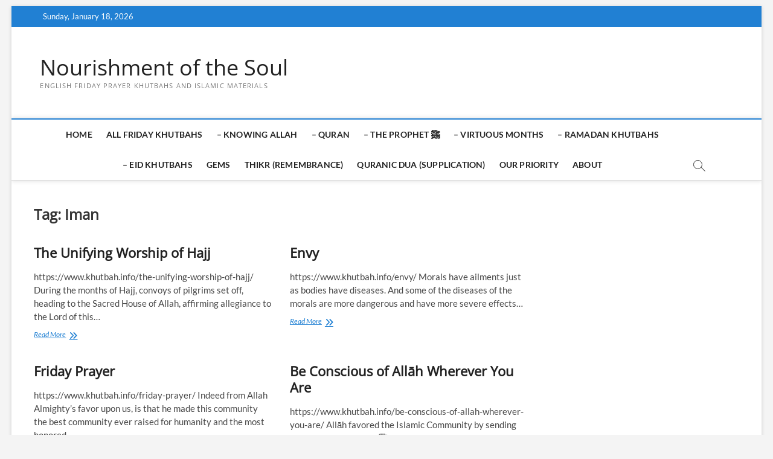

--- FILE ---
content_type: text/html; charset=UTF-8
request_url: https://www.khutbah.info/tag/iman/page/15/
body_size: 13734
content:
<!DOCTYPE html>
<html dir="ltr" lang="en-US" prefix="og: https://ogp.me/ns#">
<head>
<meta charset="UTF-8" />
<link rel="profile" href="http://gmpg.org/xfn/11" />
<title>Iman - Nourishment of the Soul - Page 15</title>
		 		 		 		 		 		 		 		 		 		 		 		 		 		 
		<!-- All in One SEO 4.9.1.1 - aioseo.com -->
	<meta name="description" content="- Page 15" />
	<meta name="robots" content="noindex, nofollow, max-image-preview:large" />
	<link rel="canonical" href="https://www.khutbah.info/tag/iman/" />
	<link rel="prev" href="https://www.khutbah.info/tag/iman/page/14/" />
	<link rel="next" href="https://www.khutbah.info/tag/iman/page/16/" />
	<meta name="generator" content="All in One SEO (AIOSEO) 4.9.1.1" />
		<script type="application/ld+json" class="aioseo-schema">
			{"@context":"https:\/\/schema.org","@graph":[{"@type":"BreadcrumbList","@id":"https:\/\/www.khutbah.info\/tag\/iman\/page\/15\/#breadcrumblist","itemListElement":[{"@type":"ListItem","@id":"https:\/\/www.khutbah.info#listItem","position":1,"name":"Home","item":"https:\/\/www.khutbah.info","nextItem":{"@type":"ListItem","@id":"https:\/\/www.khutbah.info\/tag\/iman\/#listItem","name":"Iman"}},{"@type":"ListItem","@id":"https:\/\/www.khutbah.info\/tag\/iman\/#listItem","position":2,"name":"Iman","item":"https:\/\/www.khutbah.info\/tag\/iman\/","nextItem":{"@type":"ListItem","@id":"https:\/\/www.khutbah.info\/tag\/iman\/page\/15#listItem","name":"Page 15"},"previousItem":{"@type":"ListItem","@id":"https:\/\/www.khutbah.info#listItem","name":"Home"}},{"@type":"ListItem","@id":"https:\/\/www.khutbah.info\/tag\/iman\/page\/15#listItem","position":3,"name":"Page 15","previousItem":{"@type":"ListItem","@id":"https:\/\/www.khutbah.info\/tag\/iman\/#listItem","name":"Iman"}}]},{"@type":"CollectionPage","@id":"https:\/\/www.khutbah.info\/tag\/iman\/page\/15\/#collectionpage","url":"https:\/\/www.khutbah.info\/tag\/iman\/page\/15\/","name":"Iman - Nourishment of the Soul - Page 15","description":"- Page 15","inLanguage":"en-US","isPartOf":{"@id":"https:\/\/www.khutbah.info\/#website"},"breadcrumb":{"@id":"https:\/\/www.khutbah.info\/tag\/iman\/page\/15\/#breadcrumblist"}},{"@type":"Organization","@id":"https:\/\/www.khutbah.info\/#organization","name":"Nourishment of the Soul","description":"English Friday Prayer Khutbahs and Islamic Materials","url":"https:\/\/www.khutbah.info\/"},{"@type":"WebSite","@id":"https:\/\/www.khutbah.info\/#website","url":"https:\/\/www.khutbah.info\/","name":"Nourishment of the Soul","description":"English Friday Prayer Khutbahs and Islamic Materials","inLanguage":"en-US","publisher":{"@id":"https:\/\/www.khutbah.info\/#organization"}}]}
		</script>
		<!-- All in One SEO -->

<meta name="robots" content="index,follow" />
<link rel="canonical" href="https://www.khutbah.info/tag/iman/" />
<meta property="og:locale" content="en_US" />
<meta property="og:type" content="object" />
<meta property="og:title" content="Iman, Nourishment of the Soul, Page 15" />
<meta property="og:url" content="https://www.khutbah.info/tag/iman/" />
<meta property="og:site_name" name="copyright" content="Nourishment of the Soul" />
<link rel='dns-prefetch' href='//www.fontstatic.com' />
		<!-- This site uses the Google Analytics by MonsterInsights plugin v9.10.1 - Using Analytics tracking - https://www.monsterinsights.com/ -->
							<script src="//www.googletagmanager.com/gtag/js?id=G-270RMTWWML"  data-cfasync="false" data-wpfc-render="false" type="text/javascript" async></script>
			<script data-cfasync="false" data-wpfc-render="false" type="text/javascript">
				var mi_version = '9.10.1';
				var mi_track_user = true;
				var mi_no_track_reason = '';
								var MonsterInsightsDefaultLocations = {"page_location":"https:\/\/www.khutbah.info\/tag\/iman\/page\/15\/"};
								if ( typeof MonsterInsightsPrivacyGuardFilter === 'function' ) {
					var MonsterInsightsLocations = (typeof MonsterInsightsExcludeQuery === 'object') ? MonsterInsightsPrivacyGuardFilter( MonsterInsightsExcludeQuery ) : MonsterInsightsPrivacyGuardFilter( MonsterInsightsDefaultLocations );
				} else {
					var MonsterInsightsLocations = (typeof MonsterInsightsExcludeQuery === 'object') ? MonsterInsightsExcludeQuery : MonsterInsightsDefaultLocations;
				}

								var disableStrs = [
										'ga-disable-G-270RMTWWML',
									];

				/* Function to detect opted out users */
				function __gtagTrackerIsOptedOut() {
					for (var index = 0; index < disableStrs.length; index++) {
						if (document.cookie.indexOf(disableStrs[index] + '=true') > -1) {
							return true;
						}
					}

					return false;
				}

				/* Disable tracking if the opt-out cookie exists. */
				if (__gtagTrackerIsOptedOut()) {
					for (var index = 0; index < disableStrs.length; index++) {
						window[disableStrs[index]] = true;
					}
				}

				/* Opt-out function */
				function __gtagTrackerOptout() {
					for (var index = 0; index < disableStrs.length; index++) {
						document.cookie = disableStrs[index] + '=true; expires=Thu, 31 Dec 2099 23:59:59 UTC; path=/';
						window[disableStrs[index]] = true;
					}
				}

				if ('undefined' === typeof gaOptout) {
					function gaOptout() {
						__gtagTrackerOptout();
					}
				}
								window.dataLayer = window.dataLayer || [];

				window.MonsterInsightsDualTracker = {
					helpers: {},
					trackers: {},
				};
				if (mi_track_user) {
					function __gtagDataLayer() {
						dataLayer.push(arguments);
					}

					function __gtagTracker(type, name, parameters) {
						if (!parameters) {
							parameters = {};
						}

						if (parameters.send_to) {
							__gtagDataLayer.apply(null, arguments);
							return;
						}

						if (type === 'event') {
														parameters.send_to = monsterinsights_frontend.v4_id;
							var hookName = name;
							if (typeof parameters['event_category'] !== 'undefined') {
								hookName = parameters['event_category'] + ':' + name;
							}

							if (typeof MonsterInsightsDualTracker.trackers[hookName] !== 'undefined') {
								MonsterInsightsDualTracker.trackers[hookName](parameters);
							} else {
								__gtagDataLayer('event', name, parameters);
							}
							
						} else {
							__gtagDataLayer.apply(null, arguments);
						}
					}

					__gtagTracker('js', new Date());
					__gtagTracker('set', {
						'developer_id.dZGIzZG': true,
											});
					if ( MonsterInsightsLocations.page_location ) {
						__gtagTracker('set', MonsterInsightsLocations);
					}
										__gtagTracker('config', 'G-270RMTWWML', {"forceSSL":"true","link_attribution":"true"} );
										window.gtag = __gtagTracker;										(function () {
						/* https://developers.google.com/analytics/devguides/collection/analyticsjs/ */
						/* ga and __gaTracker compatibility shim. */
						var noopfn = function () {
							return null;
						};
						var newtracker = function () {
							return new Tracker();
						};
						var Tracker = function () {
							return null;
						};
						var p = Tracker.prototype;
						p.get = noopfn;
						p.set = noopfn;
						p.send = function () {
							var args = Array.prototype.slice.call(arguments);
							args.unshift('send');
							__gaTracker.apply(null, args);
						};
						var __gaTracker = function () {
							var len = arguments.length;
							if (len === 0) {
								return;
							}
							var f = arguments[len - 1];
							if (typeof f !== 'object' || f === null || typeof f.hitCallback !== 'function') {
								if ('send' === arguments[0]) {
									var hitConverted, hitObject = false, action;
									if ('event' === arguments[1]) {
										if ('undefined' !== typeof arguments[3]) {
											hitObject = {
												'eventAction': arguments[3],
												'eventCategory': arguments[2],
												'eventLabel': arguments[4],
												'value': arguments[5] ? arguments[5] : 1,
											}
										}
									}
									if ('pageview' === arguments[1]) {
										if ('undefined' !== typeof arguments[2]) {
											hitObject = {
												'eventAction': 'page_view',
												'page_path': arguments[2],
											}
										}
									}
									if (typeof arguments[2] === 'object') {
										hitObject = arguments[2];
									}
									if (typeof arguments[5] === 'object') {
										Object.assign(hitObject, arguments[5]);
									}
									if ('undefined' !== typeof arguments[1].hitType) {
										hitObject = arguments[1];
										if ('pageview' === hitObject.hitType) {
											hitObject.eventAction = 'page_view';
										}
									}
									if (hitObject) {
										action = 'timing' === arguments[1].hitType ? 'timing_complete' : hitObject.eventAction;
										hitConverted = mapArgs(hitObject);
										__gtagTracker('event', action, hitConverted);
									}
								}
								return;
							}

							function mapArgs(args) {
								var arg, hit = {};
								var gaMap = {
									'eventCategory': 'event_category',
									'eventAction': 'event_action',
									'eventLabel': 'event_label',
									'eventValue': 'event_value',
									'nonInteraction': 'non_interaction',
									'timingCategory': 'event_category',
									'timingVar': 'name',
									'timingValue': 'value',
									'timingLabel': 'event_label',
									'page': 'page_path',
									'location': 'page_location',
									'title': 'page_title',
									'referrer' : 'page_referrer',
								};
								for (arg in args) {
																		if (!(!args.hasOwnProperty(arg) || !gaMap.hasOwnProperty(arg))) {
										hit[gaMap[arg]] = args[arg];
									} else {
										hit[arg] = args[arg];
									}
								}
								return hit;
							}

							try {
								f.hitCallback();
							} catch (ex) {
							}
						};
						__gaTracker.create = newtracker;
						__gaTracker.getByName = newtracker;
						__gaTracker.getAll = function () {
							return [];
						};
						__gaTracker.remove = noopfn;
						__gaTracker.loaded = true;
						window['__gaTracker'] = __gaTracker;
					})();
									} else {
										console.log("");
					(function () {
						function __gtagTracker() {
							return null;
						}

						window['__gtagTracker'] = __gtagTracker;
						window['gtag'] = __gtagTracker;
					})();
									}
			</script>
							<!-- / Google Analytics by MonsterInsights -->
		<style id='wp-img-auto-sizes-contain-inline-css' type='text/css'>
img:is([sizes=auto i],[sizes^="auto," i]){contain-intrinsic-size:3000px 1500px}
/*# sourceURL=wp-img-auto-sizes-contain-inline-css */
</style>
<link rel='stylesheet' id='pt-cv-public-style-css' href='https://www.khutbah.info/wp-content/plugins/content-views-query-and-display-post-page/public/assets/css/cv.css?ver=4.2.1' type='text/css' media='all' />
<style id='wp-emoji-styles-inline-css' type='text/css'>

	img.wp-smiley, img.emoji {
		display: inline !important;
		border: none !important;
		box-shadow: none !important;
		height: 1em !important;
		width: 1em !important;
		margin: 0 0.07em !important;
		vertical-align: -0.1em !important;
		background: none !important;
		padding: 0 !important;
	}
/*# sourceURL=wp-emoji-styles-inline-css */
</style>
<link rel='stylesheet' id='wp-block-library-css' href='https://www.khutbah.info/wp-includes/css/dist/block-library/style.min.css?ver=6.9' type='text/css' media='all' />
<style id='wp-block-paragraph-inline-css' type='text/css'>
.is-small-text{font-size:.875em}.is-regular-text{font-size:1em}.is-large-text{font-size:2.25em}.is-larger-text{font-size:3em}.has-drop-cap:not(:focus):first-letter{float:left;font-size:8.4em;font-style:normal;font-weight:100;line-height:.68;margin:.05em .1em 0 0;text-transform:uppercase}body.rtl .has-drop-cap:not(:focus):first-letter{float:none;margin-left:.1em}p.has-drop-cap.has-background{overflow:hidden}:root :where(p.has-background){padding:1.25em 2.375em}:where(p.has-text-color:not(.has-link-color)) a{color:inherit}p.has-text-align-left[style*="writing-mode:vertical-lr"],p.has-text-align-right[style*="writing-mode:vertical-rl"]{rotate:180deg}
/*# sourceURL=https://www.khutbah.info/wp-includes/blocks/paragraph/style.min.css */
</style>
<style id='wp-block-quote-inline-css' type='text/css'>
.wp-block-quote{box-sizing:border-box;overflow-wrap:break-word}.wp-block-quote.is-large:where(:not(.is-style-plain)),.wp-block-quote.is-style-large:where(:not(.is-style-plain)){margin-bottom:1em;padding:0 1em}.wp-block-quote.is-large:where(:not(.is-style-plain)) p,.wp-block-quote.is-style-large:where(:not(.is-style-plain)) p{font-size:1.5em;font-style:italic;line-height:1.6}.wp-block-quote.is-large:where(:not(.is-style-plain)) cite,.wp-block-quote.is-large:where(:not(.is-style-plain)) footer,.wp-block-quote.is-style-large:where(:not(.is-style-plain)) cite,.wp-block-quote.is-style-large:where(:not(.is-style-plain)) footer{font-size:1.125em;text-align:right}.wp-block-quote>cite{display:block}
/*# sourceURL=https://www.khutbah.info/wp-includes/blocks/quote/style.min.css */
</style>
<style id='global-styles-inline-css' type='text/css'>
:root{--wp--preset--aspect-ratio--square: 1;--wp--preset--aspect-ratio--4-3: 4/3;--wp--preset--aspect-ratio--3-4: 3/4;--wp--preset--aspect-ratio--3-2: 3/2;--wp--preset--aspect-ratio--2-3: 2/3;--wp--preset--aspect-ratio--16-9: 16/9;--wp--preset--aspect-ratio--9-16: 9/16;--wp--preset--color--black: #000000;--wp--preset--color--cyan-bluish-gray: #abb8c3;--wp--preset--color--white: #ffffff;--wp--preset--color--pale-pink: #f78da7;--wp--preset--color--vivid-red: #cf2e2e;--wp--preset--color--luminous-vivid-orange: #ff6900;--wp--preset--color--luminous-vivid-amber: #fcb900;--wp--preset--color--light-green-cyan: #7bdcb5;--wp--preset--color--vivid-green-cyan: #00d084;--wp--preset--color--pale-cyan-blue: #8ed1fc;--wp--preset--color--vivid-cyan-blue: #0693e3;--wp--preset--color--vivid-purple: #9b51e0;--wp--preset--gradient--vivid-cyan-blue-to-vivid-purple: linear-gradient(135deg,rgb(6,147,227) 0%,rgb(155,81,224) 100%);--wp--preset--gradient--light-green-cyan-to-vivid-green-cyan: linear-gradient(135deg,rgb(122,220,180) 0%,rgb(0,208,130) 100%);--wp--preset--gradient--luminous-vivid-amber-to-luminous-vivid-orange: linear-gradient(135deg,rgb(252,185,0) 0%,rgb(255,105,0) 100%);--wp--preset--gradient--luminous-vivid-orange-to-vivid-red: linear-gradient(135deg,rgb(255,105,0) 0%,rgb(207,46,46) 100%);--wp--preset--gradient--very-light-gray-to-cyan-bluish-gray: linear-gradient(135deg,rgb(238,238,238) 0%,rgb(169,184,195) 100%);--wp--preset--gradient--cool-to-warm-spectrum: linear-gradient(135deg,rgb(74,234,220) 0%,rgb(151,120,209) 20%,rgb(207,42,186) 40%,rgb(238,44,130) 60%,rgb(251,105,98) 80%,rgb(254,248,76) 100%);--wp--preset--gradient--blush-light-purple: linear-gradient(135deg,rgb(255,206,236) 0%,rgb(152,150,240) 100%);--wp--preset--gradient--blush-bordeaux: linear-gradient(135deg,rgb(254,205,165) 0%,rgb(254,45,45) 50%,rgb(107,0,62) 100%);--wp--preset--gradient--luminous-dusk: linear-gradient(135deg,rgb(255,203,112) 0%,rgb(199,81,192) 50%,rgb(65,88,208) 100%);--wp--preset--gradient--pale-ocean: linear-gradient(135deg,rgb(255,245,203) 0%,rgb(182,227,212) 50%,rgb(51,167,181) 100%);--wp--preset--gradient--electric-grass: linear-gradient(135deg,rgb(202,248,128) 0%,rgb(113,206,126) 100%);--wp--preset--gradient--midnight: linear-gradient(135deg,rgb(2,3,129) 0%,rgb(40,116,252) 100%);--wp--preset--font-size--small: 13px;--wp--preset--font-size--medium: 20px;--wp--preset--font-size--large: 36px;--wp--preset--font-size--x-large: 42px;--wp--preset--spacing--20: 0.44rem;--wp--preset--spacing--30: 0.67rem;--wp--preset--spacing--40: 1rem;--wp--preset--spacing--50: 1.5rem;--wp--preset--spacing--60: 2.25rem;--wp--preset--spacing--70: 3.38rem;--wp--preset--spacing--80: 5.06rem;--wp--preset--shadow--natural: 6px 6px 9px rgba(0, 0, 0, 0.2);--wp--preset--shadow--deep: 12px 12px 50px rgba(0, 0, 0, 0.4);--wp--preset--shadow--sharp: 6px 6px 0px rgba(0, 0, 0, 0.2);--wp--preset--shadow--outlined: 6px 6px 0px -3px rgb(255, 255, 255), 6px 6px rgb(0, 0, 0);--wp--preset--shadow--crisp: 6px 6px 0px rgb(0, 0, 0);}:where(.is-layout-flex){gap: 0.5em;}:where(.is-layout-grid){gap: 0.5em;}body .is-layout-flex{display: flex;}.is-layout-flex{flex-wrap: wrap;align-items: center;}.is-layout-flex > :is(*, div){margin: 0;}body .is-layout-grid{display: grid;}.is-layout-grid > :is(*, div){margin: 0;}:where(.wp-block-columns.is-layout-flex){gap: 2em;}:where(.wp-block-columns.is-layout-grid){gap: 2em;}:where(.wp-block-post-template.is-layout-flex){gap: 1.25em;}:where(.wp-block-post-template.is-layout-grid){gap: 1.25em;}.has-black-color{color: var(--wp--preset--color--black) !important;}.has-cyan-bluish-gray-color{color: var(--wp--preset--color--cyan-bluish-gray) !important;}.has-white-color{color: var(--wp--preset--color--white) !important;}.has-pale-pink-color{color: var(--wp--preset--color--pale-pink) !important;}.has-vivid-red-color{color: var(--wp--preset--color--vivid-red) !important;}.has-luminous-vivid-orange-color{color: var(--wp--preset--color--luminous-vivid-orange) !important;}.has-luminous-vivid-amber-color{color: var(--wp--preset--color--luminous-vivid-amber) !important;}.has-light-green-cyan-color{color: var(--wp--preset--color--light-green-cyan) !important;}.has-vivid-green-cyan-color{color: var(--wp--preset--color--vivid-green-cyan) !important;}.has-pale-cyan-blue-color{color: var(--wp--preset--color--pale-cyan-blue) !important;}.has-vivid-cyan-blue-color{color: var(--wp--preset--color--vivid-cyan-blue) !important;}.has-vivid-purple-color{color: var(--wp--preset--color--vivid-purple) !important;}.has-black-background-color{background-color: var(--wp--preset--color--black) !important;}.has-cyan-bluish-gray-background-color{background-color: var(--wp--preset--color--cyan-bluish-gray) !important;}.has-white-background-color{background-color: var(--wp--preset--color--white) !important;}.has-pale-pink-background-color{background-color: var(--wp--preset--color--pale-pink) !important;}.has-vivid-red-background-color{background-color: var(--wp--preset--color--vivid-red) !important;}.has-luminous-vivid-orange-background-color{background-color: var(--wp--preset--color--luminous-vivid-orange) !important;}.has-luminous-vivid-amber-background-color{background-color: var(--wp--preset--color--luminous-vivid-amber) !important;}.has-light-green-cyan-background-color{background-color: var(--wp--preset--color--light-green-cyan) !important;}.has-vivid-green-cyan-background-color{background-color: var(--wp--preset--color--vivid-green-cyan) !important;}.has-pale-cyan-blue-background-color{background-color: var(--wp--preset--color--pale-cyan-blue) !important;}.has-vivid-cyan-blue-background-color{background-color: var(--wp--preset--color--vivid-cyan-blue) !important;}.has-vivid-purple-background-color{background-color: var(--wp--preset--color--vivid-purple) !important;}.has-black-border-color{border-color: var(--wp--preset--color--black) !important;}.has-cyan-bluish-gray-border-color{border-color: var(--wp--preset--color--cyan-bluish-gray) !important;}.has-white-border-color{border-color: var(--wp--preset--color--white) !important;}.has-pale-pink-border-color{border-color: var(--wp--preset--color--pale-pink) !important;}.has-vivid-red-border-color{border-color: var(--wp--preset--color--vivid-red) !important;}.has-luminous-vivid-orange-border-color{border-color: var(--wp--preset--color--luminous-vivid-orange) !important;}.has-luminous-vivid-amber-border-color{border-color: var(--wp--preset--color--luminous-vivid-amber) !important;}.has-light-green-cyan-border-color{border-color: var(--wp--preset--color--light-green-cyan) !important;}.has-vivid-green-cyan-border-color{border-color: var(--wp--preset--color--vivid-green-cyan) !important;}.has-pale-cyan-blue-border-color{border-color: var(--wp--preset--color--pale-cyan-blue) !important;}.has-vivid-cyan-blue-border-color{border-color: var(--wp--preset--color--vivid-cyan-blue) !important;}.has-vivid-purple-border-color{border-color: var(--wp--preset--color--vivid-purple) !important;}.has-vivid-cyan-blue-to-vivid-purple-gradient-background{background: var(--wp--preset--gradient--vivid-cyan-blue-to-vivid-purple) !important;}.has-light-green-cyan-to-vivid-green-cyan-gradient-background{background: var(--wp--preset--gradient--light-green-cyan-to-vivid-green-cyan) !important;}.has-luminous-vivid-amber-to-luminous-vivid-orange-gradient-background{background: var(--wp--preset--gradient--luminous-vivid-amber-to-luminous-vivid-orange) !important;}.has-luminous-vivid-orange-to-vivid-red-gradient-background{background: var(--wp--preset--gradient--luminous-vivid-orange-to-vivid-red) !important;}.has-very-light-gray-to-cyan-bluish-gray-gradient-background{background: var(--wp--preset--gradient--very-light-gray-to-cyan-bluish-gray) !important;}.has-cool-to-warm-spectrum-gradient-background{background: var(--wp--preset--gradient--cool-to-warm-spectrum) !important;}.has-blush-light-purple-gradient-background{background: var(--wp--preset--gradient--blush-light-purple) !important;}.has-blush-bordeaux-gradient-background{background: var(--wp--preset--gradient--blush-bordeaux) !important;}.has-luminous-dusk-gradient-background{background: var(--wp--preset--gradient--luminous-dusk) !important;}.has-pale-ocean-gradient-background{background: var(--wp--preset--gradient--pale-ocean) !important;}.has-electric-grass-gradient-background{background: var(--wp--preset--gradient--electric-grass) !important;}.has-midnight-gradient-background{background: var(--wp--preset--gradient--midnight) !important;}.has-small-font-size{font-size: var(--wp--preset--font-size--small) !important;}.has-medium-font-size{font-size: var(--wp--preset--font-size--medium) !important;}.has-large-font-size{font-size: var(--wp--preset--font-size--large) !important;}.has-x-large-font-size{font-size: var(--wp--preset--font-size--x-large) !important;}
/*# sourceURL=global-styles-inline-css */
</style>

<style id='classic-theme-styles-inline-css' type='text/css'>
/*! This file is auto-generated */
.wp-block-button__link{color:#fff;background-color:#32373c;border-radius:9999px;box-shadow:none;text-decoration:none;padding:calc(.667em + 2px) calc(1.333em + 2px);font-size:1.125em}.wp-block-file__button{background:#32373c;color:#fff;text-decoration:none}
/*# sourceURL=/wp-includes/css/classic-themes.min.css */
</style>
<link rel='stylesheet' id='uaf_client_css-css' href='https://www.khutbah.info/wp-content/uploads/useanyfont/uaf.css?ver=1765327986' type='text/css' media='all' />
<link rel='stylesheet' id='arabic-webfonts-css' href='//www.fontstatic.com/f=albayan,taha-naskh,' type='text/css' media='all' />
<link rel='stylesheet' id='magbook-style-css' href='https://www.khutbah.info/wp-content/themes/magbook/style.css?ver=6.9' type='text/css' media='all' />
<style id='magbook-style-inline-css' type='text/css'>
/* Hide Category */
			.entry-meta .cats-links,
			.box-layout-1 .cat-box-primary .cat-box-text .cats-links,
			.widget-cat-box-2 .post:nth-child(2) .cats-links,
			.main-slider .no-slider .slides li:first-child .slider-text-content .cats-links {
				display: none;
				visibility: hidden;
			}/* Hide Date */
			.entry-meta .posted-on,
			.mb-entry-meta .posted-on {
				display: none;
				visibility: hidden;
			}/* Hide Comments */
			.entry-meta .comments,
			.mb-entry-meta .comments {
				display: none;
				visibility: hidden;
			}
	/****************************************************************/
						/*.... Color Style ....*/
	/****************************************************************/
	/* Nav, links and hover */

a,
ul li a:hover,
ol li a:hover,
.top-bar .top-bar-menu a:hover,
.top-bar .top-bar-menu a:focus,
.main-navigation a:hover, /* Navigation */
.main-navigation a:focus,
.main-navigation ul li.current-menu-item a,
.main-navigation ul li.current_page_ancestor a,
.main-navigation ul li.current-menu-ancestor a,
.main-navigation ul li.current_page_item a,
.main-navigation ul li:hover > a,
.main-navigation li.current-menu-ancestor.menu-item-has-children > a:after,
.main-navigation li.current-menu-item.menu-item-has-children > a:after,
.main-navigation ul li:hover > a:after,
.main-navigation li.menu-item-has-children > a:hover:after,
.main-navigation li.page_item_has_children > a:hover:after,
.main-navigation ul li ul li a:hover,
.main-navigation ul li ul li a:focus,
.main-navigation ul li ul li:hover > a,
.main-navigation ul li.current-menu-item ul li a:hover,
.side-menu-wrap .side-nav-wrap a:hover, /* Side Menu */
.side-menu-wrap .side-nav-wrap a:focus,
.entry-title a:hover, /* Post */
.entry-title a:focus,
.entry-title a:active,
.entry-meta a:hover,
.image-navigation .nav-links a,
a.more-link,
.widget ul li a:hover, /* Widgets */
.widget ul li a:focus,
.widget-title a:hover,
.widget_contact ul li a:hover,
.widget_contact ul li a:focus,
.site-info .copyright a:hover, /* Footer */
.site-info .copyright a:focus,
#secondary .widget-title,
#colophon .widget ul li a:hover,
#colophon .widget ul li a:focus,
#footer-navigation a:hover,
#footer-navigation a:focus {
	color: #2180d3;
}


.cat-tab-menu li:hover,
.cat-tab-menu li.active {
	color: #2180d3 !important;
}

#sticky-header,
#secondary .widget-title,
.side-menu {
	border-top-color: #2180d3;
}

/* Webkit */
::selection {
	background: #2180d3;
	color: #fff;
}

/* Gecko/Mozilla */
::-moz-selection {
	background: #2180d3;
	color: #fff;
}

/* Accessibility
================================================== */
.screen-reader-text:hover,
.screen-reader-text:active,
.screen-reader-text:focus {
	background-color: #f1f1f1;
	color: #2180d3;
}

/* Default Buttons
================================================== */
input[type="reset"],/* Forms  */
input[type="button"],
input[type="submit"],
.main-slider .flex-control-nav a.flex-active,
.main-slider .flex-control-nav a:hover,
.go-to-top .icon-bg,
.search-submit,
.btn-default,
.widget_tag_cloud a {
	background-color: #2180d3;
}

/* Top Bar Background
================================================== */
.top-bar {
	background-color: #2180d3;
}

/* Breaking News
================================================== */
.breaking-news-header,
.news-header-title:after {
	background-color: #2180d3;
}

.breaking-news-slider .flex-direction-nav li a:hover,
.breaking-news-slider .flex-pauseplay a:hover {
	background-color: #2180d3;
	border-color: #2180d3;
}

/* Feature News
================================================== */
.feature-news-title {
	border-color: #2180d3;
}

.feature-news-slider .flex-direction-nav li a:hover {
	background-color: #2180d3;
	border-color: #2180d3;
}

/* Tab Widget
================================================== */
.tab-menu,
.mb-tag-cloud .mb-tags a {
	background-color: #2180d3;
}

/* Category Box Widgets
================================================== */
.widget-cat-box .widget-title {
	color: #2180d3;
}

.widget-cat-box .widget-title span {
	border-bottom: 1px solid #2180d3;
}

/* Category Box two Widgets
================================================== */
.widget-cat-box-2 .widget-title {
	color: #2180d3;
}

.widget-cat-box-2 .widget-title span {
	border-bottom: 1px solid #2180d3;
}

/* #bbpress
================================================== */
#bbpress-forums .bbp-topics a:hover {
	color: #2180d3;
}

.bbp-submit-wrapper button.submit {
	background-color: #2180d3;
	border: 1px solid #2180d3;
}

/* Woocommerce
================================================== */
.woocommerce #respond input#submit,
.woocommerce a.button, 
.woocommerce button.button, 
.woocommerce input.button,
.woocommerce #respond input#submit.alt, 
.woocommerce a.button.alt, 
.woocommerce button.button.alt, 
.woocommerce input.button.alt,
.woocommerce-demo-store p.demo_store,
.top-bar .cart-value {
	background-color: #2180d3;
}

.woocommerce .woocommerce-message:before {
	color: #2180d3;
}

/* Category Slider widget */
.widget-cat-slider .widget-title {
	color: #9651cc;
}

.widget-cat-slider .widget-title span {
	border-bottom: 1px solid #9651cc;
}

/* Category Grid widget */
.widget-cat-grid .widget-title {
	color: #9651cc;
}

.widget-cat-grid .widget-title span {
	border-bottom: 1px solid #9651cc;
}

/*# sourceURL=magbook-style-inline-css */
</style>
<link rel='stylesheet' id='font-awesome-css' href='https://www.khutbah.info/wp-content/themes/magbook/assets/font-awesome/css/all.min.css?ver=6.9' type='text/css' media='all' />
<link rel='stylesheet' id='magbook-responsive-css' href='https://www.khutbah.info/wp-content/themes/magbook/css/responsive.css?ver=6.9' type='text/css' media='all' />
<link rel='stylesheet' id='magbook-google-fonts-css' href='https://www.khutbah.info/wp-content/fonts/0ddd912220dee62b866a7d6f9d7df49b.css?ver=6.9' type='text/css' media='all' />
<link rel='stylesheet' id='boldgrid-components-css' href='https://www.khutbah.info/wp-content/plugins/post-and-page-builder/assets/css/components.min.css?ver=2.16.5' type='text/css' media='all' />
<link rel='stylesheet' id='boldgrid-fe-css' href='https://www.khutbah.info/wp-content/plugins/post-and-page-builder/assets/css/editor-fe.min.css?ver=1.27.10' type='text/css' media='all' />
<link rel='stylesheet' id='boldgrid-custom-styles-css' href='https://www.khutbah.info/wp-content/plugins/post-and-page-builder/assets/css/custom-styles.css?ver=6.9' type='text/css' media='all' />
<link rel='stylesheet' id='bgpbpp-public-css' href='https://www.khutbah.info/wp-content/plugins/post-and-page-builder-premium/dist/application.min.css?ver=1.2.7' type='text/css' media='all' />
<script type="text/javascript" src="https://www.khutbah.info/wp-content/plugins/google-analytics-for-wordpress/assets/js/frontend-gtag.min.js?ver=9.10.1" id="monsterinsights-frontend-script-js" async="async" data-wp-strategy="async"></script>
<script data-cfasync="false" data-wpfc-render="false" type="text/javascript" id='monsterinsights-frontend-script-js-extra'>/* <![CDATA[ */
var monsterinsights_frontend = {"js_events_tracking":"true","download_extensions":"doc,pdf,ppt,zip,xls,docx,pptx,xlsx","inbound_paths":"[{\"path\":\"\\\/go\\\/\",\"label\":\"affiliate\"},{\"path\":\"\\\/recommend\\\/\",\"label\":\"affiliate\"}]","home_url":"https:\/\/www.khutbah.info","hash_tracking":"false","v4_id":"G-270RMTWWML"};/* ]]> */
</script>
<script type="text/javascript" src="https://www.khutbah.info/wp-includes/js/jquery/jquery.min.js?ver=3.7.1" id="jquery-core-js"></script>
<script type="text/javascript" src="https://www.khutbah.info/wp-includes/js/jquery/jquery-migrate.min.js?ver=3.4.1" id="jquery-migrate-js"></script>
<link rel="https://api.w.org/" href="https://www.khutbah.info/wp-json/" /><link rel="alternate" title="JSON" type="application/json" href="https://www.khutbah.info/wp-json/wp/v2/tags/28" /><link rel="EditURI" type="application/rsd+xml" title="RSD" href="https://www.khutbah.info/xmlrpc.php?rsd" />
<meta name="generator" content="WordPress 6.9" />
<!-- Start arabic-webfonts v1.4.6 styles -->        <style id='arabic-webfonts' type='text/css'>
                                                                                                   
                            blockquote {
                                                                font-family: 'albayan' !important;
                                                                                                font-size: 30px !important;
                                                                                                line-height: 1.5 !important;
                                                                                            }

                
                            pre {
                                                                font-family: 'taha-naskh' !important;
                                                                                                font-size: 25px !important;
                                                                                                line-height: 1.5 !important;
                                                                                            }

                	    </style>
        <!-- /End arabic-webfonts styles -->	<meta name="viewport" content="width=device-width" />
			<style type="text/css" id="wp-custom-css">
			blockquote { margin: -15px 0px -5px 0px; ;color: #000000; background: #ffffff;text-align: right;}
pre {   margin: -15px 0px -5px 0px;color: #000000 ; background: #ffffff;text-align: right;} 		</style>
		</head>
<body class="archive paged tag tag-iman tag-28 wp-embed-responsive paged-15 tag-paged-15 wp-theme-magbook boldgrid-ppb boxed-layout two-column-blog n-sld ">
	<div id="page" class="site">
	<a class="skip-link screen-reader-text" href="#site-content-contain">Skip to content</a>
	<!-- Masthead ============================================= -->
	<header id="masthead" class="site-header" role="banner">
		<div class="header-wrap">
						<!-- Top Header============================================= -->
			<div class="top-header">

									<div class="top-bar">
						<div class="wrap">
															<div class="top-bar-date">
									<span>Sunday, January 18, 2026</span>
								</div>
							<div class="header-social-block"></div><!-- end .header-social-block -->
						</div> <!-- end .wrap -->
					</div> <!-- end .top-bar -->
				
				<!-- Main Header============================================= -->
				<div class="logo-bar"> <div class="wrap"> <div id="site-branding"><div id="site-detail"> <h2 id="site-title"> 				<a href="https://www.khutbah.info/" title="Nourishment of the Soul" rel="home"> Nourishment of the Soul </a>
				 </h2> <!-- end .site-title --> 					<div id="site-description"> English Friday Prayer Khutbahs and Islamic Materials </div> <!-- end #site-description -->
						
		</div></div>		</div><!-- end .wrap -->
	</div><!-- end .logo-bar -->


				<div id="sticky-header" class="clearfix">
					<div class="wrap">
						<div class="main-header clearfix">

							<!-- Main Nav ============================================= -->
									<div id="site-branding">
						<div id="site-detail">
				<div id="site-title">
					<a href="https://www.khutbah.info/" title="Nourishment of the Soul" rel="home"> Nourishment of the Soul </a>
				</div>
				<!-- end #site-title -->
				<div id="site-description">English Friday Prayer Khutbahs and Islamic Materials</div> <!-- end #site-description -->
			</div>
						</div> <!-- end #site-branding -->
									<nav id="site-navigation" class="main-navigation clearfix" role="navigation" aria-label="Main Menu">
																
									<button class="menu-toggle" type="button" aria-controls="primary-menu" aria-expanded="false">
										<span class="line-bar"></span>
									</button><!-- end .menu-toggle -->
									<ul id="primary-menu" class="menu nav-menu"><li id="menu-item-1208" class="menu-item menu-item-type-post_type menu-item-object-page menu-item-home menu-item-1208"><a href="https://www.khutbah.info/">Home</a></li>
<li id="menu-item-47" class="menu-item menu-item-type-post_type menu-item-object-page menu-item-47"><a href="https://www.khutbah.info/khutbahs/">All Friday Khutbahs</a></li>
<li id="menu-item-3880" class="menu-item menu-item-type-post_type menu-item-object-page menu-item-3880"><a href="https://www.khutbah.info/knowing-allah/">&#8211;   Knowing Allah</a></li>
<li id="menu-item-4066" class="menu-item menu-item-type-post_type menu-item-object-page menu-item-4066"><a href="https://www.khutbah.info/quran/">&#8211;   Quran</a></li>
<li id="menu-item-3875" class="menu-item menu-item-type-post_type menu-item-object-page menu-item-3875"><a href="https://www.khutbah.info/the-prophet-%ef%b7%ba/">&#8211;   The Prophet ﷺ</a></li>
<li id="menu-item-3893" class="menu-item menu-item-type-post_type menu-item-object-page menu-item-3893"><a href="https://www.khutbah.info/virtuous-months/">&#8211;    Virtuous Months</a></li>
<li id="menu-item-3640" class="menu-item menu-item-type-post_type menu-item-object-page menu-item-3640"><a href="https://www.khutbah.info/ramadan-khutbahs/">&#8211;   Ramadan Khutbahs</a></li>
<li id="menu-item-4761" class="menu-item menu-item-type-post_type menu-item-object-page menu-item-4761"><a href="https://www.khutbah.info/eid-khutbahs/">&#8211; Eid Khutbahs</a></li>
<li id="menu-item-163" class="menu-item menu-item-type-post_type menu-item-object-page menu-item-163"><a href="https://www.khutbah.info/gems/">Gems</a></li>
<li id="menu-item-1344" class="menu-item menu-item-type-post_type menu-item-object-page menu-item-1344"><a href="https://www.khutbah.info/thikr/">Thikr (remembrance)</a></li>
<li id="menu-item-1618" class="menu-item menu-item-type-post_type menu-item-object-page menu-item-1618"><a href="https://www.khutbah.info/quranic-dua/">Quranic Dua (supplication)</a></li>
<li id="menu-item-162" class="menu-item menu-item-type-post_type menu-item-object-page menu-item-162"><a href="https://www.khutbah.info/priority/">Our Priority</a></li>
<li id="menu-item-1096" class="menu-item menu-item-type-post_type menu-item-object-page menu-item-1096"><a href="https://www.khutbah.info/about/">About</a></li>
</ul>								</nav> <!-- end #site-navigation -->
															<button id="search-toggle" type="button" class="header-search" type="button"></button>
								<div id="search-box" class="clearfix">
									<form class="search-form" action="https://www.khutbah.info/" method="get">
			<label class="screen-reader-text">Search &hellip;</label>
		<input type="search" name="s" class="search-field" placeholder="Search &hellip;" autocomplete="off" />
		<button type="submit" class="search-submit"><i class="fa-solid fa-magnifying-glass"></i></button>
</form> <!-- end .search-form -->								</div>  <!-- end #search-box -->
							
						</div><!-- end .main-header -->
					</div> <!-- end .wrap -->
				</div><!-- end #sticky-header -->

							</div><!-- end .top-header -->
					</div><!-- end .header-wrap -->

		<!-- Breaking News ============================================= -->
		
		<!-- Main Slider ============================================= -->
			</header> <!-- end #masthead -->

	<!-- Main Page Start ============================================= -->
	<div id="site-content-contain" class="site-content-contain">
		<div id="content" class="site-content">
				<div class="wrap">
	<div id="primary" class="content-area">
		<main id="main" class="site-main" role="main">
							<header class="page-header">
					<h1 class="page-title">Tag: <span>Iman</span></h1>				</header><!-- .page-header -->
				<article id="post-4734" class="post-4734 post type-post status-publish format-standard hentry category-khutbahs category-supplications tag-friday-khutbah tag-friday-prayer tag-friday-sermon tag-iman tag-islam tag-islamic tag-juma-prayer tag-jumma-prayer tag-jummah-prayer tag-khotbah tag-khutba tag-khutbah-text tag-khutbah-transcript tag-khutbah-pdf tag-purpose-of-life tag-qutba tag-qutbah tag-short-sermons tag-worship">
					<header class="entry-header">
								<h2 class="entry-title"> <a href="https://www.khutbah.info/the-unifying-worship-of-hajj/" title="The Unifying Worship of Hajj"> The Unifying Worship of Hajj </a> </h2> <!-- end.entry-title -->

							</header><!-- end .entry-header -->
			<div class="entry-content">
				<p>https://www.khutbah.info/the-unifying-worship-of-hajj/ During the months of Hajj, convoys of pilgrims set off, heading to the Sacred House of Allah, affirming allegiance to the Lord of this&hellip; </p>
					<a href="https://www.khutbah.info/the-unifying-worship-of-hajj/" class="more-link">Read More<span class="screen-reader-text"> The Unifying Worship of Hajj</span></a><!-- wp-default -->
								</div> <!-- end .entry-content -->
					</article><!-- end .post -->	<article id="post-4721" class="post-4721 post type-post status-publish format-standard hentry category-khutbahs category-supplications tag-friday-khutbah tag-friday-prayer tag-friday-sermon tag-iman tag-islam tag-islamic tag-juma-prayer tag-jumma-prayer tag-jummah-prayer tag-khotbah tag-khutba tag-khutbah-text tag-khutbah-transcript tag-khutbah-pdf tag-purpose-of-life tag-qutba tag-qutbah tag-short-sermons tag-worship">
					<header class="entry-header">
								<h2 class="entry-title"> <a href="https://www.khutbah.info/envy/" title="Envy"> Envy </a> </h2> <!-- end.entry-title -->

							</header><!-- end .entry-header -->
			<div class="entry-content">
				<p>https://www.khutbah.info/envy/ Morals have ailments just as bodies have diseases. And some of the diseases of the morals are more dangerous and have more severe effects&hellip; </p>
					<a href="https://www.khutbah.info/envy/" class="more-link">Read More<span class="screen-reader-text"> Envy</span></a><!-- wp-default -->
								</div> <!-- end .entry-content -->
					</article><!-- end .post -->	<article id="post-4709" class="post-4709 post type-post status-publish format-standard hentry category-khutbahs category-supplications tag-friday-khutbah tag-friday-prayer tag-friday-sermon tag-iman tag-islam tag-islamic tag-juma-prayer tag-jumma-prayer tag-jummah-prayer tag-khotbah tag-khutba tag-khutbah-text tag-khutbah-transcript tag-khutbah-pdf tag-purpose-of-life tag-qutba tag-qutbah tag-short-sermons tag-worship">
					<header class="entry-header">
								<h2 class="entry-title"> <a href="https://www.khutbah.info/friday-prayer/" title="Friday Prayer"> Friday Prayer </a> </h2> <!-- end.entry-title -->

							</header><!-- end .entry-header -->
			<div class="entry-content">
				<p>https://www.khutbah.info/friday-prayer/ Indeed from Allah Almighty’s favor upon us, is that he made this community the best community ever raised for humanity and the most honored&hellip; </p>
					<a href="https://www.khutbah.info/friday-prayer/" class="more-link">Read More<span class="screen-reader-text"> Friday Prayer</span></a><!-- wp-default -->
								</div> <!-- end .entry-content -->
					</article><!-- end .post -->	<article id="post-4296" class="post-4296 post type-post status-publish format-standard hentry category-khutbahs category-supplications tag-friday-khutbah tag-friday-prayer tag-friday-sermon tag-iman tag-islam tag-islamic tag-juma-prayer tag-jumma-prayer tag-jummah-prayer tag-khotbah tag-khutba tag-khutbah-text tag-khutbah-transcript tag-khutbah-pdf tag-purpose-of-life tag-qutba tag-qutbah tag-short-sermons tag-worship">
					<header class="entry-header">
								<h2 class="entry-title"> <a href="https://www.khutbah.info/be-conscious-of-allah-wherever-you-are/" title="Be Conscious of Allāh Wherever You Are"> Be Conscious of Allāh Wherever You Are </a> </h2> <!-- end.entry-title -->

							</header><!-- end .entry-header -->
			<div class="entry-content">
				<p>https://www.khutbah.info/be-conscious-of-allah-wherever-you-are/ Allāh favored the Islamic Community by sending his honorable Prophet&nbsp;ﷺ. For he was sincere, genuine, trustworthy and conveyed the message and fulfilled the trust&hellip; </p>
					<a href="https://www.khutbah.info/be-conscious-of-allah-wherever-you-are/" class="more-link">Read More<span class="screen-reader-text"> Be Conscious of Allāh Wherever You Are</span></a><!-- wp-default -->
								</div> <!-- end .entry-content -->
					</article><!-- end .post -->	<article id="post-4693" class="post-4693 post type-post status-publish format-standard hentry category-khutbahs category-supplications tag-friday-khutbah tag-friday-prayer tag-friday-sermon tag-iman tag-islam tag-islamic tag-juma-prayer tag-jumma-prayer tag-jummah-prayer tag-khotbah tag-khutba tag-khutbah-text tag-khutbah-transcript tag-khutbah-pdf tag-purpose-of-life tag-qutba tag-qutbah tag-short-sermons tag-worship">
					<header class="entry-header">
								<h2 class="entry-title"> <a href="https://www.khutbah.info/the-passing-of-the-prophet/" title="The Passing of the Prophet ﷺ"> The Passing of the Prophet ﷺ </a> </h2> <!-- end.entry-title -->

							</header><!-- end .entry-header -->
			<div class="entry-content">
				<p>https://www.khutbah.info/the-passing-of-the-prophet/ All praise is due to Allah Who decreed death upon the living, and made the hereafter for accounting and recompense. And if Allah Almighty&hellip; </p>
					<a href="https://www.khutbah.info/the-passing-of-the-prophet/" class="more-link">Read More<span class="screen-reader-text"> The Passing of the Prophet ﷺ</span></a><!-- wp-default -->
								</div> <!-- end .entry-content -->
					</article><!-- end .post -->	<article id="post-3988" class="post-3988 post type-post status-publish format-standard hentry category-khutbahs category-supplications tag-friday-khutbah tag-friday-prayer tag-friday-sermon tag-iman tag-islam tag-islamic tag-juma-prayer tag-jumma-prayer tag-jummah-prayer tag-khotbah tag-khutba tag-khutbah-text tag-khutbah-transcript tag-khutbah-pdf tag-purpose-of-life tag-qutba tag-qutbah tag-short-sermons tag-worship">
					<header class="entry-header">
								<h2 class="entry-title"> <a href="https://www.khutbah.info/the-ability-of-allah/" title="The Ability of Allah"> The Ability of Allah </a> </h2> <!-- end.entry-title -->

							</header><!-- end .entry-header -->
			<div class="entry-content">
				<p>https://www.khutbah.info/the-ability-of-allah/ Allah Almighty alone is perfect and has the most beautiful names and lofty attributes.&nbsp;&nbsp;And Allah is exalted above having equals, partners or rivals.&nbsp;&nbsp;And His&hellip; </p>
					<a href="https://www.khutbah.info/the-ability-of-allah/" class="more-link">Read More<span class="screen-reader-text"> The Ability of Allah</span></a><!-- wp-default -->
								</div> <!-- end .entry-content -->
					</article><!-- end .post -->	<article id="post-4660" class="post-4660 post type-post status-publish format-standard hentry category-khutbahs category-supplications tag-friday-khutbah tag-friday-prayer tag-friday-sermon tag-iman tag-islam tag-islamic tag-juma-prayer tag-jumma-prayer tag-jummah-prayer tag-khotbah tag-khutba tag-khutbah-text tag-khutbah-transcript tag-khutbah-pdf tag-purpose-of-life tag-qutba tag-qutbah tag-short-sermons tag-worship">
					<header class="entry-header">
								<h2 class="entry-title"> <a href="https://www.khutbah.info/the-enmity-of-satan/" title="The Enmity of Satan"> The Enmity of Satan </a> </h2> <!-- end.entry-title -->

							</header><!-- end .entry-header -->
			<div class="entry-content">
				<p>https://www.khutbah.info/the-enmity-of-satan/ The wisdom of Most Just of judges decreed that mankind would be a successive authority on this earth. That was initially a bit trying&hellip; </p>
					<a href="https://www.khutbah.info/the-enmity-of-satan/" class="more-link">Read More<span class="screen-reader-text"> The Enmity of Satan</span></a><!-- wp-default -->
								</div> <!-- end .entry-content -->
					</article><!-- end .post -->	<article id="post-4648" class="post-4648 post type-post status-publish format-standard hentry category-khutbahs category-supplications tag-friday-khutbah tag-friday-prayer tag-friday-sermon tag-iman tag-islam tag-islamic tag-juma-prayer tag-jumma-prayer tag-jummah-prayer tag-khotbah tag-khutba tag-khutbah-text tag-khutbah-transcript tag-khutbah-pdf tag-purpose-of-life tag-qutba tag-qutbah tag-short-sermons tag-worship">
					<header class="entry-header">
								<h2 class="entry-title"> <a href="https://www.khutbah.info/yearning-for-hajj/" title="Yearning for Hajj"> Yearning for Hajj </a> </h2> <!-- end.entry-title -->

							</header><!-- end .entry-header -->
			<div class="entry-content">
				<p>https://www.khutbah.info/yearning-for-hajj/ Allah Almighty has honored the Muslim community with successive seasons of goodness, consecutive days of mercies, and many means of triumphing with Paradise. The&hellip; </p>
					<a href="https://www.khutbah.info/yearning-for-hajj/" class="more-link">Read More<span class="screen-reader-text"> Yearning for Hajj</span></a><!-- wp-default -->
								</div> <!-- end .entry-content -->
					</article><!-- end .post -->	<article id="post-4637" class="post-4637 post type-post status-publish format-standard hentry category-khutbahs category-supplications tag-friday-khutbah tag-friday-prayer tag-friday-sermon tag-iman tag-islam tag-islamic tag-juma-prayer tag-jumma-prayer tag-jummah-prayer tag-khotbah tag-khutba tag-khutbah-text tag-khutbah-transcript tag-khutbah-pdf tag-purpose-of-life tag-qutba tag-qutbah tag-short-sermons tag-worship">
					<header class="entry-header">
								<h2 class="entry-title"> <a href="https://www.khutbah.info/after-ramadan/" title="After Ramadan"> After Ramadan </a> </h2> <!-- end.entry-title -->

							</header><!-- end .entry-header -->
			<div class="entry-content">
				<p>https://www.khutbah.info/after-ramadan Be conscious of Allah as long as you still have the chance, for time passes quickly. And do not let this fleeting worldly life&hellip; </p>
					<a href="https://www.khutbah.info/after-ramadan/" class="more-link">Read More<span class="screen-reader-text"> After Ramadan</span></a><!-- wp-default -->
								</div> <!-- end .entry-content -->
					</article><!-- end .post -->	<article id="post-4614" class="post-4614 post type-post status-publish format-standard hentry category-khutbahs category-supplications tag-friday-khutbah tag-friday-prayer tag-friday-sermon tag-iman tag-islam tag-islamic tag-juma-prayer tag-jumma-prayer tag-jummah-prayer tag-khotbah tag-khutba tag-khutbah-text tag-khutbah-transcript tag-khutbah-pdf tag-purpose-of-life tag-qutba tag-qutbah tag-short-sermons tag-worship">
					<header class="entry-header">
								<h2 class="entry-title"> <a href="https://www.khutbah.info/the-most-important-necessity/" title="The Most Important Necessity"> The Most Important Necessity </a> </h2> <!-- end.entry-title -->

							</header><!-- end .entry-header -->
			<div class="entry-content">
				<p>https://www.khutbah.info/the-most-important-necessity/ Imān (faith) is a necessity and there is no comfort without imān, and there is no tranquility for the hearts except with imān. For&hellip; </p>
					<a href="https://www.khutbah.info/the-most-important-necessity/" class="more-link">Read More<span class="screen-reader-text"> The Most Important Necessity</span></a><!-- wp-default -->
								</div> <!-- end .entry-content -->
					</article><!-- end .post -->
	<nav class="navigation pagination" aria-label="Posts pagination">
		<h2 class="screen-reader-text">Posts pagination</h2>
		<div class="nav-links"><a class="prev page-numbers" href="https://www.khutbah.info/tag/iman/page/14/"><i class="fa fa-angle-double-left"></i><span class="screen-reader-text">Previous page</span></a>
<a class="page-numbers" href="https://www.khutbah.info/tag/iman/"><span class="meta-nav screen-reader-text">Page </span>1</a>
<span class="page-numbers dots">&hellip;</span>
<a class="page-numbers" href="https://www.khutbah.info/tag/iman/page/14/"><span class="meta-nav screen-reader-text">Page </span>14</a>
<span aria-current="page" class="page-numbers current"><span class="meta-nav screen-reader-text">Page </span>15</span>
<a class="page-numbers" href="https://www.khutbah.info/tag/iman/page/16/"><span class="meta-nav screen-reader-text">Page </span>16</a>
<span class="page-numbers dots">&hellip;</span>
<a class="page-numbers" href="https://www.khutbah.info/tag/iman/page/30/"><span class="meta-nav screen-reader-text">Page </span>30</a>
<a class="next page-numbers" href="https://www.khutbah.info/tag/iman/page/16/"><i class="fa fa-angle-double-right"></i><span class="screen-reader-text">Next page</span></a></div>
	</nav>		</main><!-- end #main -->
		
	</div> <!-- #primary -->

<aside id="secondary" class="widget-area" role="complementary" aria-label="Side Sidebar">
    </aside><!-- end #secondary -->
</div><!-- end .wrap -->
</div><!-- end #content -->
<!-- Footer Start ============================================= -->
<footer id="colophon" class="site-footer" role="contentinfo">
	<div class="site-info">
		<div class="wrap">
						<div class="copyright-wrap clearfix">
				<div class="copyright">					<a title="Nourishment of the Soul" target="_blank" href="https://www.khutbah.info/">Nourishment of the Soul</a> | 
									Designed by: <a title="Theme Freesia" target="_blank" href="https://themefreesia.com">Theme Freesia</a> |
									 <a title="WordPress" target="_blank" href="https://wordpress.org">WordPress</a>  | &copy; Copyright All right reserved 								</div>
							</div> <!-- end .copyright-wrap -->
			<div style="clear:both;"></div>
		</div> <!-- end .wrap -->
	</div> <!-- end .site-info -->
				<button class="go-to-top" type="button">
				<span class="icon-bg"></span>
				<span class="back-to-top-text">Top</span>
				<i class="fa fa-angle-up back-to-top-icon"></i>
			</button>
		<div class="page-overlay"></div>
</footer> <!-- end #colophon -->
</div><!-- end .site-content-contain -->
</div><!-- end #page -->
<script type="speculationrules">
{"prefetch":[{"source":"document","where":{"and":[{"href_matches":"/*"},{"not":{"href_matches":["/wp-*.php","/wp-admin/*","/wp-content/uploads/*","/wp-content/*","/wp-content/plugins/*","/wp-content/themes/magbook/*","/*\\?(.+)"]}},{"not":{"selector_matches":"a[rel~=\"nofollow\"]"}},{"not":{"selector_matches":".no-prefetch, .no-prefetch a"}}]},"eagerness":"conservative"}]}
</script>
<script type="module"  src="https://www.khutbah.info/wp-content/plugins/all-in-one-seo-pack/dist/Lite/assets/table-of-contents.95d0dfce.js?ver=4.9.1.1" id="aioseo/js/src/vue/standalone/blocks/table-of-contents/frontend.js-js"></script>
<script type="text/javascript" id="pt-cv-content-views-script-js-extra">
/* <![CDATA[ */
var PT_CV_PUBLIC = {"_prefix":"pt-cv-","page_to_show":"5","_nonce":"91a8a872bd","is_admin":"","is_mobile":"","ajaxurl":"https://www.khutbah.info/wp-admin/admin-ajax.php","lang":"","loading_image_src":"[data-uri]"};
var PT_CV_PAGINATION = {"first":"\u00ab","prev":"\u2039","next":"\u203a","last":"\u00bb","goto_first":"Go to first page","goto_prev":"Go to previous page","goto_next":"Go to next page","goto_last":"Go to last page","current_page":"Current page is","goto_page":"Go to page"};
//# sourceURL=pt-cv-content-views-script-js-extra
/* ]]> */
</script>
<script type="text/javascript" src="https://www.khutbah.info/wp-content/plugins/content-views-query-and-display-post-page/public/assets/js/cv.js?ver=4.2.1" id="pt-cv-content-views-script-js"></script>
<script type="text/javascript" src="https://www.khutbah.info/wp-content/themes/magbook/js/magbook-main.js?ver=6.9" id="magbook-main-js"></script>
<script type="text/javascript" src="https://www.khutbah.info/wp-content/themes/magbook/assets/sticky/jquery.sticky.min.js?ver=6.9" id="jquery-sticky-js"></script>
<script type="text/javascript" src="https://www.khutbah.info/wp-content/themes/magbook/assets/sticky/sticky-settings.js?ver=6.9" id="magbook-sticky-settings-js"></script>
<script type="text/javascript" src="https://www.khutbah.info/wp-content/themes/magbook/js/navigation.js?ver=6.9" id="magbook-navigation-js"></script>
<script type="text/javascript" src="https://www.khutbah.info/wp-content/themes/magbook/js/jquery.flexslider-min.js?ver=6.9" id="jquery-flexslider-js"></script>
<script type="text/javascript" id="magbook-slider-js-extra">
/* <![CDATA[ */
var magbook_slider_value = {"magbook_animation_effect":"slide","magbook_slideshowSpeed":"5000","magbook_animationSpeed":"700"};
//# sourceURL=magbook-slider-js-extra
/* ]]> */
</script>
<script type="text/javascript" src="https://www.khutbah.info/wp-content/themes/magbook/js/flexslider-setting.js?ver=6.9" id="magbook-slider-js"></script>
<script type="text/javascript" src="https://www.khutbah.info/wp-content/themes/magbook/js/skip-link-focus-fix.js?ver=6.9" id="magbook-skip-link-focus-fix-js"></script>
<script type="text/javascript" id="boldgrid-editor-public-js-extra">
/* <![CDATA[ */
var BoldgridEditorPublic = {"is_boldgrid_theme":"","colors":{"defaults":["rgb(33, 150, 243)","rgb(13, 71, 161)","rgb(187, 222, 251)","rgb(238, 238, 238)","rgb(19, 19, 19)"],"neutral":"white"},"theme":"Magbook"};
//# sourceURL=boldgrid-editor-public-js-extra
/* ]]> */
</script>
<script type="text/javascript" src="https://www.khutbah.info/wp-content/plugins/post-and-page-builder/assets/dist/public.min.js?ver=1.27.10" id="boldgrid-editor-public-js"></script>
<script type="text/javascript" src="https://www.khutbah.info/wp-content/plugins/post-and-page-builder-premium/dist/application.min.js?ver=1.2.7" id="bgpbpp-public-js"></script>
<script id="wp-emoji-settings" type="application/json">
{"baseUrl":"https://s.w.org/images/core/emoji/17.0.2/72x72/","ext":".png","svgUrl":"https://s.w.org/images/core/emoji/17.0.2/svg/","svgExt":".svg","source":{"concatemoji":"https://www.khutbah.info/wp-includes/js/wp-emoji-release.min.js?ver=6.9"}}
</script>
<script type="module">
/* <![CDATA[ */
/*! This file is auto-generated */
const a=JSON.parse(document.getElementById("wp-emoji-settings").textContent),o=(window._wpemojiSettings=a,"wpEmojiSettingsSupports"),s=["flag","emoji"];function i(e){try{var t={supportTests:e,timestamp:(new Date).valueOf()};sessionStorage.setItem(o,JSON.stringify(t))}catch(e){}}function c(e,t,n){e.clearRect(0,0,e.canvas.width,e.canvas.height),e.fillText(t,0,0);t=new Uint32Array(e.getImageData(0,0,e.canvas.width,e.canvas.height).data);e.clearRect(0,0,e.canvas.width,e.canvas.height),e.fillText(n,0,0);const a=new Uint32Array(e.getImageData(0,0,e.canvas.width,e.canvas.height).data);return t.every((e,t)=>e===a[t])}function p(e,t){e.clearRect(0,0,e.canvas.width,e.canvas.height),e.fillText(t,0,0);var n=e.getImageData(16,16,1,1);for(let e=0;e<n.data.length;e++)if(0!==n.data[e])return!1;return!0}function u(e,t,n,a){switch(t){case"flag":return n(e,"\ud83c\udff3\ufe0f\u200d\u26a7\ufe0f","\ud83c\udff3\ufe0f\u200b\u26a7\ufe0f")?!1:!n(e,"\ud83c\udde8\ud83c\uddf6","\ud83c\udde8\u200b\ud83c\uddf6")&&!n(e,"\ud83c\udff4\udb40\udc67\udb40\udc62\udb40\udc65\udb40\udc6e\udb40\udc67\udb40\udc7f","\ud83c\udff4\u200b\udb40\udc67\u200b\udb40\udc62\u200b\udb40\udc65\u200b\udb40\udc6e\u200b\udb40\udc67\u200b\udb40\udc7f");case"emoji":return!a(e,"\ud83e\u1fac8")}return!1}function f(e,t,n,a){let r;const o=(r="undefined"!=typeof WorkerGlobalScope&&self instanceof WorkerGlobalScope?new OffscreenCanvas(300,150):document.createElement("canvas")).getContext("2d",{willReadFrequently:!0}),s=(o.textBaseline="top",o.font="600 32px Arial",{});return e.forEach(e=>{s[e]=t(o,e,n,a)}),s}function r(e){var t=document.createElement("script");t.src=e,t.defer=!0,document.head.appendChild(t)}a.supports={everything:!0,everythingExceptFlag:!0},new Promise(t=>{let n=function(){try{var e=JSON.parse(sessionStorage.getItem(o));if("object"==typeof e&&"number"==typeof e.timestamp&&(new Date).valueOf()<e.timestamp+604800&&"object"==typeof e.supportTests)return e.supportTests}catch(e){}return null}();if(!n){if("undefined"!=typeof Worker&&"undefined"!=typeof OffscreenCanvas&&"undefined"!=typeof URL&&URL.createObjectURL&&"undefined"!=typeof Blob)try{var e="postMessage("+f.toString()+"("+[JSON.stringify(s),u.toString(),c.toString(),p.toString()].join(",")+"));",a=new Blob([e],{type:"text/javascript"});const r=new Worker(URL.createObjectURL(a),{name:"wpTestEmojiSupports"});return void(r.onmessage=e=>{i(n=e.data),r.terminate(),t(n)})}catch(e){}i(n=f(s,u,c,p))}t(n)}).then(e=>{for(const n in e)a.supports[n]=e[n],a.supports.everything=a.supports.everything&&a.supports[n],"flag"!==n&&(a.supports.everythingExceptFlag=a.supports.everythingExceptFlag&&a.supports[n]);var t;a.supports.everythingExceptFlag=a.supports.everythingExceptFlag&&!a.supports.flag,a.supports.everything||((t=a.source||{}).concatemoji?r(t.concatemoji):t.wpemoji&&t.twemoji&&(r(t.twemoji),r(t.wpemoji)))});
//# sourceURL=https://www.khutbah.info/wp-includes/js/wp-emoji-loader.min.js
/* ]]> */
</script>
</body>
</html>

--- FILE ---
content_type: text/css; charset=UTF-8
request_url: https://www.fontstatic.com/f=albayan,taha-naskh,
body_size: 40
content:
@font-face{font-family:'albayan';src: url('https://www.fontstatic.com/fonts/albayan/albayan.eot?#iefix');src: local('البيان'), local('albayan'),url('https://www.fontstatic.com/fonts/albayan/albayan.woff') format('woff');}@font-face{font-family:'taha-naskh';src: url('https://www.fontstatic.com/fonts/taha-naskh/taha-naskh.eot?#iefix');src: local('عثمان'), local('taha-naskh'),url('https://www.fontstatic.com/fonts/taha-naskh/taha-naskh.woff') format('woff');}